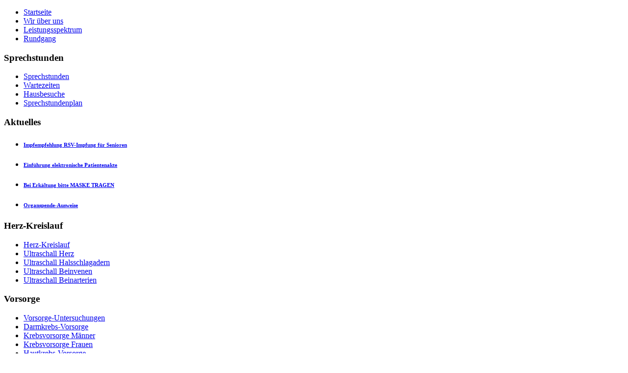

--- FILE ---
content_type: text/html; charset=utf-8
request_url: http://arzt-uw.de/index.php/sprechstunden
body_size: 4144
content:
<!DOCTYPE html>
<html dir="ltr" lang="de-de">
<head>
      <base href="http://arzt-uw.de/index.php/sprechstunden" />
  <meta http-equiv="content-type" content="text/html; charset=utf-8" />
  <meta name="author" content="Super User" />
  <meta name="generator" content="Joomla! - Open Source Content Management" />
  <title>Sprechstunden</title>
  <link href="/templates/gemprax_blue_v4/favicon.ico" rel="shortcut icon" type="image/vnd.microsoft.icon" />
  <script src="/media/system/js/mootools-core.js" type="text/javascript"></script>
  <script src="/media/system/js/core.js" type="text/javascript"></script>
  <script src="/media/system/js/caption.js" type="text/javascript"></script>
  <script src="/media/system/js/mootools-more.js" type="text/javascript"></script>
  <script type="text/javascript">
window.addEvent('load', function() {
				new JCaption('img.caption');
			});window.addEvent('domready', function() {
			$$('.hasTip').each(function(el) {
				var title = el.get('title');
				if (title) {
					var parts = title.split('::', 2);
					el.store('tip:title', parts[0]);
					el.store('tip:text', parts[1]);
				}
			});
			var JTooltips = new Tips($$('.hasTip'), { maxTitleChars: 50, fixed: false});
		});
  </script>

    <link rel="stylesheet" href="/templates/system/css/system.css" />
    <link rel="stylesheet" href="/templates/system/css/general.css" />

    <!-- Created by Artisteer v4.3.0.60745 -->
    
    
    <meta name="viewport" content="initial-scale = 1.0, maximum-scale = 1.0, user-scalable = no, width = device-width" />

    <!--[if lt IE 9]><script src="https://html5shiv.googlecode.com/svn/trunk/html5.js"></script><![endif]-->
    <link rel="stylesheet" href="/templates/gemprax_blue_v4/css/template.css" media="screen" type="text/css" />
    <!--[if lte IE 7]><link rel="stylesheet" href="/templates/gemprax_blue_v4/css/template.ie7.css" media="screen" /><![endif]-->
    <link rel="stylesheet" href="/templates/gemprax_blue_v4/css/template.responsive.css" media="all" type="text/css" />

<link rel="shortcut icon" href="/templates/gemprax_blue_v4/favicon.ico" type="image/x-icon" />
    <script>if ('undefined' != typeof jQuery) document._artxJQueryBackup = jQuery;</script>
    <script src="/templates/gemprax_blue_v4/jquery.js"></script>
    <script>jQuery.noConflict();</script>

    <script src="/templates/gemprax_blue_v4/script.js"></script>
    <script src="/templates/gemprax_blue_v4/script.responsive.js"></script>
    <script src="/templates/gemprax_blue_v4/modules.js"></script>
        <script>if (document._artxJQueryBackup) jQuery = document._artxJQueryBackup;</script>
</head>
<body>

<div id="art-main">
    <div class="art-sheet clearfix">
<nav class="art-nav">
    
<ul class="art-hmenu"><li class="item-102"><a href="/">Startseite</a></li><li class="item-104"><a href="/index.php/wir-ueber-uns">Wir über uns</a></li><li class="item-126"><a href="/index.php/leistungsspek">Leistungsspektrum</a></li><li class="item-127"><a href="/index.php/rundgang">Rundgang</a></li></ul> 
    </nav>
<header class="art-header">
    <div class="art-shapes">
        
            </div>






                
                    
</header>
<div class="art-layout-wrapper">
                <div class="art-content-layout">
                    <div class="art-content-layout-row">
                        <div class="art-layout-cell art-sidebar1">
<div class="art-block clearfix"><div class="art-blockheader"><h3 class="t">Sprechstunden</h3></div><div class="art-blockcontent"><ul class="menu"><li class="item-116 current active"><a href="/index.php/sprechstunden">Sprechstunden</a></li><li class="item-117"><a href="/index.php/wartezeiten">Wartezeiten</a></li><li class="item-119"><a href="/index.php/hausbesuche">Hausbesuche</a></li><li class="item-106"><a href="http://arzt-uw.de/images/praxis/sprechstundenplan.pdf" onclick="window.open(this.href,'targetWindow','toolbar=no,location=no,status=no,menubar=no,scrollbars=yes,resizable=yes');return false;">Sprechstundenplan</a></li></ul></div></div><div class="art-block clearfix_act"><div class="art-blockheader"><h3 class="t">Aktuelles</h3></div><div class="art-blockcontent"><ul class="category-module_act">
		    <li>
	   	<h6>
	   			<a class="mod-articles-category-title " href="/index.php/sprechstunden/10-aktuelles/242-impfempfehlung-rsv-impfung-fuer-senioren">
		Impfempfehlung RSV-Impfung für Senioren        </a>
                </h6>

       			        		
			</li>
		    <li>
	   	<h6>
	   			<a class="mod-articles-category-title " href="/index.php/sprechstunden/10-aktuelles/240-einfuehrung-elektronische-patientenakte">
		Einführung elektronische Patientenakte        </a>
                </h6>

       			        		
			</li>
		    <li>
	   	<h6>
	   			<a class="mod-articles-category-title " href="/index.php/sprechstunden/10-aktuelles/237-bei-erkaeltung-bitte-maske-tragen">
		Bei Erkältung bitte MASKE TRAGEN        </a>
                </h6>

       			        		
			</li>
		    <li>
	   	<h6>
	   			<a class="mod-articles-category-title " href="/index.php/sprechstunden/10-aktuelles/161-organspende-ausweise">
		Organspende-Ausweise        </a>
                </h6>

       			        		
			</li>
	</ul></div></div><div class="art-block clearfix"><div class="art-blockheader"><h3 class="t">Herz-Kreislauf</h3></div><div class="art-blockcontent"><ul class="menu"><li class="item-120"><a href="/index.php/herz-kreislauf">Herz-Kreislauf</a></li><li class="item-121"><a href="/index.php/ultraschall-herz">Ultraschall Herz</a></li><li class="item-122"><a href="/index.php/ultraschall-halsschlagadern">Ultraschall Halsschlagadern</a></li><li class="item-123"><a href="/index.php/ultraschall-beinvenen">Ultraschall Beinvenen</a></li><li class="item-124"><a href="/index.php/ultraschall-beinarterien">Ultraschall Beinarterien</a></li></ul></div></div><div class="art-block clearfix"><div class="art-blockheader"><h3 class="t">Vorsorge</h3></div><div class="art-blockcontent"><ul class="menu"><li class="item-112"><a href="/index.php/vorsorge-untersuchungen">Vorsorge-Untersuchungen</a></li><li class="item-113"><a href="/index.php/darmkrebs-vorsorge">Darmkrebs-Vorsorge</a></li><li class="item-114"><a href="/index.php/krebsvorsorge-maenner">Krebsvorsorge Männer</a></li><li class="item-115"><a href="/index.php/krebsvorsorge-frauen">Krebsvorsorge Frauen</a></li><li class="item-152"><a href="/index.php/hautkrebs-vorsorge">Hautkrebs-Vorsorge</a></li></ul></div></div><div class="art-block clearfix"><div class="art-blockheader"><h3 class="t">Kinder/Jugendliche</h3></div><div class="art-blockcontent"><ul class="menu"><li class="item-138"><a href="/index.php/vorsorge-untersuchungen-u">Vorsorge-Untersuchungen U7-U9</a></li><li class="item-139"><a href="/index.php/vorsorge-untersuchungen-u2-u6">Vorsorge-Untersuchungen U2-U6</a></li><li class="item-140"><a href="/index.php/jugend-gesundheitsuntersuchung-j1">Jugend-Vorsorgeuntersuchung J1</a></li><li class="item-141"><a href="/index.php/kinderimpfung">Impfungen</a></li></ul></div></div><div class="art-block clearfix"><div class="art-blockheader"><h3 class="t">Lehrauftrag/Studenten</h3></div><div class="art-blockcontent"><ul class="menu"><li class="item-150"><a href="/index.php/famulatur">Famulatur</a></li><li class="item-151"><a href="/index.php/lehrveranstaltungen">Lehrveranstaltungen</a></li></ul></div></div>


                        </div>

                        <div class="art-layout-cell art-content">
<article class="art-post art-messages"><div class="art-postcontent clearfix">
<div id="system-message-container">
</div></div></article><div class="item-page"><article class="art-post"><h2 class="art-postheader"><a href="/index.php/sprechstunden">Sprechstunden</a></h2><div class="art-postcontent clearfix"><div class="art-article"><p><strong><span style="text-decoration: underline;">SPRECHZEITEN</span></strong> der Praxis sind</p>
<p> </p>
<p align="center">Montag – Freitag 8:00 – 12:00 Uhr und 16:00 – 18:30 Uhr</p>
<p align="center"> </p>
<p>Werktags außer Mittwoch ist die Praxis auch zwischen 12:00 und 16:00 durchgehend von einer Mitarbeiterin besetzt, so dass in dieser Zeit z.B. telefonisch Rezepte bestellt werden können, sowie vorbestellte Rezepte, Überweisungen oder vorbereitete Befunde abgeholt.</p>
<p>Zum Praxisbesuch bitten wir um <strong>vorherige Terminvereinbarung</strong> (gerne auch telefonisch)! Bitte melden Sie sich auch bei akuten Erkrankungen oder Gesundheitsstörungen - wenn möglich - vorab an, wir untersuchen und behandeln Sie in diesen akuten Fällen aber natürlich unverzüglich.</p>
<p>Zur besseren Planbarkeit ist die vorherige Terminvereinbarung besonders wichtig für die folgenden, etwas zeitaufwändigeren Untersuchungen:</p>
<ul>
<li>Laboruntersuchungen/Blutentnahmen</li>
<li>Vorsorge-Untersuchungen („Check-up“)</li>
<li>Kinder-Vorsorgeuntersuchungen (U7-U9)</li>
<li>Jugend-Gesundheitsuntersuchung J1</li>
<li>Hautkrebsvorsorge</li>
<li>Ultraschalluntersuchungen
<ul>
<li>des Herzens und der Gefäße</li>
<li>der Organe des Bauchraums</li>
<li>der Schilddrüse</li>
</ul>
</li>
<li>Belastungs-EKG (Ergometrie) und Langzeit-EKG</li>
<li>Langzeit-Blutdruckmessung und Lungenfunktionsuntersuchung</li>
<li>Jugendarbeitsschutz-Untersuchungen</li>
<li>Führerscheinuntersuchungen</li>
<li>Impfungen, insbesondere bei Säuglingen und Kleinkindern</li>
</ul>
<p>Die ortsansässige Apotheke, die Kranz Apotheke in Unterwössen, hat im Übrigen die gleichen Öffnungszeiten wie die Praxis.</p>
<p><a href="http://www.kranz-apotheke.de" target="_blank"><img src="/images/praxis/LogoKranzApo.jpg" border="0" alt="" /></a><br /><br /></p> </div><div class="art-pager"><a href="/index.php/wartezeiten" rel="prev">&lt; Zurück</a><a href="/index.php/rundgang" rel="next">Weiter &gt;</a></div></div></article></div>


                        </div>
                        <div class="art-layout-cell art-sidebar2">
<div class="art-block clearfix"><div class="art-blockcontent"><div class="custom"  >
	<p><a href="http://www.arzt-uw.de/index.php/notfall"><img src="/images/praxis/im_notfall.png" border="0" alt="" /></a></p></div></div></div><div class="art-block clearfix"><div class="art-blockheader"><h3 class="t">Untersuchungen</h3></div><div class="art-blockcontent"><ul class="menu"><li class="item-131"><a href="/index.php/sonderuntersuchungen">Sonderuntersuchungen</a></li></ul></div></div><div class="art-block clearfix"><div class="art-blockheader"><h3 class="t">Psychotherapie</h3></div><div class="art-blockcontent"><ul class="menu"><li class="item-134"><a href="/index.php/psychotherapie-info">Psychotherapie Dr. Stein</a></li></ul></div></div><div class="art-block clearfix"><div class="art-blockheader"><h3 class="t">Impfungen</h3></div><div class="art-blockcontent"><ul class="menu"><li class="item-107"><a href="/index.php/impfungen">Impfungen</a></li><li class="item-108"><a href="/index.php/saeuglinge-und-kleinkinder">Säuglinge - Kleinkinder</a></li><li class="item-109"><a href="/index.php/papilloma-viren">Papilloma-Viren </a></li></ul></div></div><div class="art-block clearfix"><div class="art-blockheader"><h3 class="t">Reisemedizin</h3></div><div class="art-blockcontent"><ul class="menu"><li class="item-143"><a href="/index.php/reisemedizinische-sprechstunde">Reisemedizinische Sprechstunde</a></li><li class="item-144"><a href="/index.php/gelbfieber-impfung">Gelbfieber-Impfung</a></li><li class="item-145"><a href="/index.php/weitere-reiseimpfungen">weitere Reiseimpfungen</a></li><li class="item-146"><a href="/index.php/malaria">Malaria</a></li><li class="item-147"><a href="/index.php/mueckenschutz">Mückenschutz</a></li><li class="item-148"><a href="/index.php/durchfallerkrankungen">Durchfallerkrankungen</a></li></ul></div></div><div class="art-block clearfix"><div class="art-blockheader"><h3 class="t">Service Menü</h3></div><div class="art-blockcontent"><ul class="menu"><li class="item-103"><a href="/index.php/notfall">Im Notfall</a></li><li class="item-128"><a href="/index.php/anfahrt">Anfahrt</a></li><li class="item-129"><a href="/index.php/kontakt">Kontakt</a></li><li class="item-130"><a href="/index.php/impressum">Impressum</a></li><li class="item-153"><a href="/index.php/datenschutz">Datenschutz</a></li><li class="item-135"><a href="/index.php/nuetzliche-links">Nützliche Links</a></li></ul></div></div>

                        </div>
                    </div>
                </div>
            </div>

<footer class="art-footer">
<a title="RSS" class="art-rss-tag-icon" style="position: absolute; bottom: 10px; left: 6px; line-height: 32px;" href="#"></a><div style="position:relative;padding-left:10px;padding-right:10px"><p>Copyright © Gemeinschaftspraxis Unterwössen 2021. All Rights Reserved.</p></div>
</footer>

    </div>
</div>


</body>
</html>